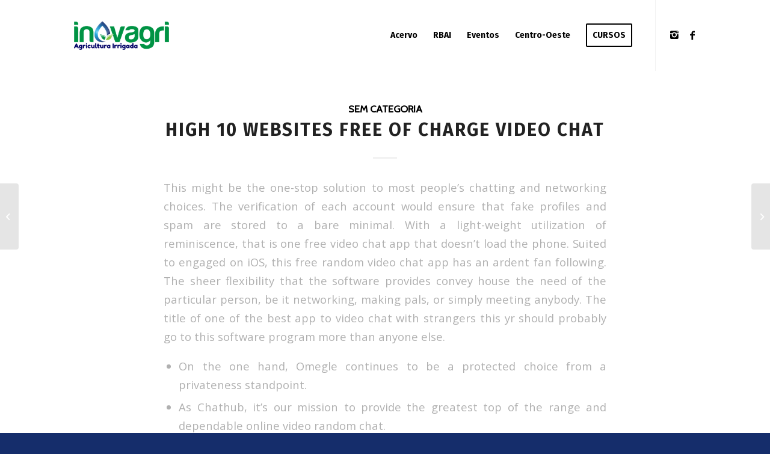

--- FILE ---
content_type: text/html; charset=UTF-8
request_url: https://inovagri.org.br/2022/12/16/high-10-websites-free-of-charge-video-chat/
body_size: 16407
content:
<!DOCTYPE html>
<html lang="pt-BR" class="html_stretched responsive av-preloader-disabled av-default-lightbox  html_header_top html_logo_left html_main_nav_header html_menu_right html_large html_header_sticky html_header_shrinking_disabled html_mobile_menu_phone html_header_searchicon_disabled html_content_align_center html_header_unstick_top html_header_stretch_disabled html_minimal_header html_elegant-blog html_av-overlay-full html_av-submenu-noclone html_entry_id_9662 av-cookies-no-cookie-consent av-no-preview html_text_menu_active ">
<head>
<meta charset="UTF-8" />


<!-- mobile setting -->
<meta name="viewport" content="width=device-width, initial-scale=1">

<!-- Scripts/CSS and wp_head hook -->
<meta name='robots' content='index, follow, max-video-preview:-1, max-snippet:-1, max-image-preview:large' />

	<!-- This site is optimized with the Yoast SEO plugin v20.3 - https://yoast.com/wordpress/plugins/seo/ -->
	<title>High 10 Websites Free Of Charge Video Chat - Inovagri</title>
	<link rel="canonical" href="https://inovagri.org.br/2022/12/16/high-10-websites-free-of-charge-video-chat/" />
	<meta property="og:locale" content="pt_BR" />
	<meta property="og:type" content="article" />
	<meta property="og:title" content="High 10 Websites Free Of Charge Video Chat - Inovagri" />
	<meta property="og:description" content="This might be the one-stop solution to most people’s chatting and networking choices. The verification of each account would ensure that fake profiles and spam are stored to a bare minimal. With a light-weight utilization of reminiscence, that is one free video chat app that doesn&#8217;t load the phone. Suited to engaged on iOS, this[...]" />
	<meta property="og:url" content="https://inovagri.org.br/2022/12/16/high-10-websites-free-of-charge-video-chat/" />
	<meta property="og:site_name" content="Inovagri" />
	<meta property="article:published_time" content="2022-12-16T15:36:13+00:00" />
	<meta property="article:modified_time" content="2023-01-25T10:36:40+00:00" />
	<meta name="author" content="Inovagri Editor" />
	<meta name="twitter:card" content="summary_large_image" />
	<meta name="twitter:label1" content="Escrito por" />
	<meta name="twitter:data1" content="Inovagri Editor" />
	<meta name="twitter:label2" content="Est. tempo de leitura" />
	<meta name="twitter:data2" content="8 minutos" />
	<script type="application/ld+json" class="yoast-schema-graph">{"@context":"https://schema.org","@graph":[{"@type":"WebPage","@id":"https://inovagri.org.br/2022/12/16/high-10-websites-free-of-charge-video-chat/","url":"https://inovagri.org.br/2022/12/16/high-10-websites-free-of-charge-video-chat/","name":"High 10 Websites Free Of Charge Video Chat - Inovagri","isPartOf":{"@id":"https://inovagri.org.br/#website"},"datePublished":"2022-12-16T15:36:13+00:00","dateModified":"2023-01-25T10:36:40+00:00","author":{"@id":"https://inovagri.org.br/#/schema/person/5636514f8e4eb71bfe84666e3064025c"},"breadcrumb":{"@id":"https://inovagri.org.br/2022/12/16/high-10-websites-free-of-charge-video-chat/#breadcrumb"},"inLanguage":"pt-BR","potentialAction":[{"@type":"ReadAction","target":["https://inovagri.org.br/2022/12/16/high-10-websites-free-of-charge-video-chat/"]}]},{"@type":"BreadcrumbList","@id":"https://inovagri.org.br/2022/12/16/high-10-websites-free-of-charge-video-chat/#breadcrumb","itemListElement":[{"@type":"ListItem","position":1,"name":"Início","item":"https://inovagri.org.br/instituto/"},{"@type":"ListItem","position":2,"name":"High 10 Websites Free Of Charge Video Chat"}]},{"@type":"WebSite","@id":"https://inovagri.org.br/#website","url":"https://inovagri.org.br/","name":"Inovagri","description":"Irrigação e Agricultura.","potentialAction":[{"@type":"SearchAction","target":{"@type":"EntryPoint","urlTemplate":"https://inovagri.org.br/?s={search_term_string}"},"query-input":"required name=search_term_string"}],"inLanguage":"pt-BR"},{"@type":"Person","@id":"https://inovagri.org.br/#/schema/person/5636514f8e4eb71bfe84666e3064025c","name":"Inovagri Editor","image":{"@type":"ImageObject","inLanguage":"pt-BR","@id":"https://inovagri.org.br/#/schema/person/image/","url":"https://secure.gravatar.com/avatar/efd796588003ff5e1376a58dd9990c03?s=96&d=mm&r=g","contentUrl":"https://secure.gravatar.com/avatar/efd796588003ff5e1376a58dd9990c03?s=96&d=mm&r=g","caption":"Inovagri Editor"},"url":"https://inovagri.org.br/author/inovagri/"}]}</script>
	<!-- / Yoast SEO plugin. -->


<link rel='dns-prefetch' href='//s.w.org' />
<link rel="alternate" type="application/rss+xml" title="Feed para Inovagri &raquo;" href="https://inovagri.org.br/feed/" />
<link rel="alternate" type="application/rss+xml" title="Feed de comentários para Inovagri &raquo;" href="https://inovagri.org.br/comments/feed/" />
<link rel="alternate" type="application/rss+xml" title="Feed de comentários para Inovagri &raquo; High 10 Websites Free Of Charge Video Chat" href="https://inovagri.org.br/2022/12/16/high-10-websites-free-of-charge-video-chat/feed/" />

<!-- google webfont font replacement -->

			<script type='text/javascript'>

				(function() {
					
					/*	check if webfonts are disabled by user setting via cookie - or user must opt in.	*/
					var html = document.getElementsByTagName('html')[0];
					var cookie_check = html.className.indexOf('av-cookies-needs-opt-in') >= 0 || html.className.indexOf('av-cookies-can-opt-out') >= 0;
					var allow_continue = true;
					var silent_accept_cookie = document.cookie.match(/aviaCookieSilentConsent/);

					if( cookie_check && ! silent_accept_cookie )
					{
						if( ! document.cookie.match(/aviaCookieConsent/) || sessionStorage.getItem( 'aviaCookieRefused' ) )
						{
							allow_continue = false;
						}
						else
						{
							if( ! document.cookie.match(/aviaPrivacyRefuseCookiesHideBar/) )
							{
								allow_continue = false;
							}
							else if( ! document.cookie.match(/aviaPrivacyEssentialCookiesEnabled/) )
							{
								allow_continue = false;
							}
							else if( document.cookie.match(/aviaPrivacyGoogleWebfontsDisabled/) )
							{
								allow_continue = false;
							}
						}
					}
					
					if( allow_continue )
					{
						var f = document.createElement('link');
					
						f.type 	= 'text/css';
						f.rel 	= 'stylesheet';
						f.href 	= '//fonts.googleapis.com/css?family=Cabin%7COpen+Sans:400,600%7CFira+Sans:100,400,700';
						f.id 	= 'avia-google-webfont';

						document.getElementsByTagName('head')[0].appendChild(f);
					}
				})();
			
			</script>
			<script type="text/javascript">
window._wpemojiSettings = {"baseUrl":"https:\/\/s.w.org\/images\/core\/emoji\/14.0.0\/72x72\/","ext":".png","svgUrl":"https:\/\/s.w.org\/images\/core\/emoji\/14.0.0\/svg\/","svgExt":".svg","source":{"concatemoji":"https:\/\/inovagri.org.br\/wp-includes\/js\/wp-emoji-release.min.js?ver=6.0.11"}};
/*! This file is auto-generated */
!function(e,a,t){var n,r,o,i=a.createElement("canvas"),p=i.getContext&&i.getContext("2d");function s(e,t){var a=String.fromCharCode,e=(p.clearRect(0,0,i.width,i.height),p.fillText(a.apply(this,e),0,0),i.toDataURL());return p.clearRect(0,0,i.width,i.height),p.fillText(a.apply(this,t),0,0),e===i.toDataURL()}function c(e){var t=a.createElement("script");t.src=e,t.defer=t.type="text/javascript",a.getElementsByTagName("head")[0].appendChild(t)}for(o=Array("flag","emoji"),t.supports={everything:!0,everythingExceptFlag:!0},r=0;r<o.length;r++)t.supports[o[r]]=function(e){if(!p||!p.fillText)return!1;switch(p.textBaseline="top",p.font="600 32px Arial",e){case"flag":return s([127987,65039,8205,9895,65039],[127987,65039,8203,9895,65039])?!1:!s([55356,56826,55356,56819],[55356,56826,8203,55356,56819])&&!s([55356,57332,56128,56423,56128,56418,56128,56421,56128,56430,56128,56423,56128,56447],[55356,57332,8203,56128,56423,8203,56128,56418,8203,56128,56421,8203,56128,56430,8203,56128,56423,8203,56128,56447]);case"emoji":return!s([129777,127995,8205,129778,127999],[129777,127995,8203,129778,127999])}return!1}(o[r]),t.supports.everything=t.supports.everything&&t.supports[o[r]],"flag"!==o[r]&&(t.supports.everythingExceptFlag=t.supports.everythingExceptFlag&&t.supports[o[r]]);t.supports.everythingExceptFlag=t.supports.everythingExceptFlag&&!t.supports.flag,t.DOMReady=!1,t.readyCallback=function(){t.DOMReady=!0},t.supports.everything||(n=function(){t.readyCallback()},a.addEventListener?(a.addEventListener("DOMContentLoaded",n,!1),e.addEventListener("load",n,!1)):(e.attachEvent("onload",n),a.attachEvent("onreadystatechange",function(){"complete"===a.readyState&&t.readyCallback()})),(e=t.source||{}).concatemoji?c(e.concatemoji):e.wpemoji&&e.twemoji&&(c(e.twemoji),c(e.wpemoji)))}(window,document,window._wpemojiSettings);
</script>
<style type="text/css">
img.wp-smiley,
img.emoji {
	display: inline !important;
	border: none !important;
	box-shadow: none !important;
	height: 1em !important;
	width: 1em !important;
	margin: 0 0.07em !important;
	vertical-align: -0.1em !important;
	background: none !important;
	padding: 0 !important;
}
</style>
	<link rel='stylesheet' id='avia-grid-css'  href='https://inovagri.org.br/wp-content/themes/enfold/css/grid.css?ver=4.6.3.1' type='text/css' media='all' />
<link rel='stylesheet' id='avia-base-css'  href='https://inovagri.org.br/wp-content/themes/enfold/css/base.css?ver=4.6.3.1' type='text/css' media='all' />
<link rel='stylesheet' id='avia-layout-css'  href='https://inovagri.org.br/wp-content/themes/enfold/css/layout.css?ver=4.6.3.1' type='text/css' media='all' />
<link rel='stylesheet' id='avia-module-blog-css'  href='https://inovagri.org.br/wp-content/themes/enfold/config-templatebuilder/avia-shortcodes/blog/blog.css?ver=6.0.11' type='text/css' media='all' />
<link rel='stylesheet' id='avia-module-postslider-css'  href='https://inovagri.org.br/wp-content/themes/enfold/config-templatebuilder/avia-shortcodes/postslider/postslider.css?ver=6.0.11' type='text/css' media='all' />
<link rel='stylesheet' id='avia-module-button-css'  href='https://inovagri.org.br/wp-content/themes/enfold/config-templatebuilder/avia-shortcodes/buttons/buttons.css?ver=6.0.11' type='text/css' media='all' />
<link rel='stylesheet' id='avia-module-comments-css'  href='https://inovagri.org.br/wp-content/themes/enfold/config-templatebuilder/avia-shortcodes/comments/comments.css?ver=6.0.11' type='text/css' media='all' />
<link rel='stylesheet' id='avia-module-slideshow-css'  href='https://inovagri.org.br/wp-content/themes/enfold/config-templatebuilder/avia-shortcodes/slideshow/slideshow.css?ver=6.0.11' type='text/css' media='all' />
<link rel='stylesheet' id='avia-module-slideshow-contentpartner-css'  href='https://inovagri.org.br/wp-content/themes/enfold/config-templatebuilder/avia-shortcodes/contentslider/contentslider.css?ver=6.0.11' type='text/css' media='all' />
<link rel='stylesheet' id='avia-module-countdown-css'  href='https://inovagri.org.br/wp-content/themes/enfold/config-templatebuilder/avia-shortcodes/countdown/countdown.css?ver=6.0.11' type='text/css' media='all' />
<link rel='stylesheet' id='avia-module-gallery-css'  href='https://inovagri.org.br/wp-content/themes/enfold/config-templatebuilder/avia-shortcodes/gallery/gallery.css?ver=6.0.11' type='text/css' media='all' />
<link rel='stylesheet' id='avia-module-gallery-hor-css'  href='https://inovagri.org.br/wp-content/themes/enfold/config-templatebuilder/avia-shortcodes/gallery_horizontal/gallery_horizontal.css?ver=6.0.11' type='text/css' media='all' />
<link rel='stylesheet' id='avia-module-gridrow-css'  href='https://inovagri.org.br/wp-content/themes/enfold/config-templatebuilder/avia-shortcodes/grid_row/grid_row.css?ver=6.0.11' type='text/css' media='all' />
<link rel='stylesheet' id='avia-module-heading-css'  href='https://inovagri.org.br/wp-content/themes/enfold/config-templatebuilder/avia-shortcodes/heading/heading.css?ver=6.0.11' type='text/css' media='all' />
<link rel='stylesheet' id='avia-module-hr-css'  href='https://inovagri.org.br/wp-content/themes/enfold/config-templatebuilder/avia-shortcodes/hr/hr.css?ver=6.0.11' type='text/css' media='all' />
<link rel='stylesheet' id='avia-module-image-css'  href='https://inovagri.org.br/wp-content/themes/enfold/config-templatebuilder/avia-shortcodes/image/image.css?ver=6.0.11' type='text/css' media='all' />
<link rel='stylesheet' id='avia-module-masonry-css'  href='https://inovagri.org.br/wp-content/themes/enfold/config-templatebuilder/avia-shortcodes/masonry_entries/masonry_entries.css?ver=6.0.11' type='text/css' media='all' />
<link rel='stylesheet' id='avia-siteloader-css'  href='https://inovagri.org.br/wp-content/themes/enfold/css/avia-snippet-site-preloader.css?ver=6.0.11' type='text/css' media='all' />
<link rel='stylesheet' id='avia-module-portfolio-css'  href='https://inovagri.org.br/wp-content/themes/enfold/config-templatebuilder/avia-shortcodes/portfolio/portfolio.css?ver=6.0.11' type='text/css' media='all' />
<link rel='stylesheet' id='avia-module-slideshow-fullsize-css'  href='https://inovagri.org.br/wp-content/themes/enfold/config-templatebuilder/avia-shortcodes/slideshow_fullsize/slideshow_fullsize.css?ver=6.0.11' type='text/css' media='all' />
<link rel='stylesheet' id='avia-module-slideshow-ls-css'  href='https://inovagri.org.br/wp-content/themes/enfold/config-templatebuilder/avia-shortcodes/slideshow_layerslider/slideshow_layerslider.css?ver=6.0.11' type='text/css' media='all' />
<link rel='stylesheet' id='avia-module-social-css'  href='https://inovagri.org.br/wp-content/themes/enfold/config-templatebuilder/avia-shortcodes/social_share/social_share.css?ver=6.0.11' type='text/css' media='all' />
<link rel='stylesheet' id='avia-module-tabs-css'  href='https://inovagri.org.br/wp-content/themes/enfold/config-templatebuilder/avia-shortcodes/tabs/tabs.css?ver=6.0.11' type='text/css' media='all' />
<link rel='stylesheet' id='avia-module-team-css'  href='https://inovagri.org.br/wp-content/themes/enfold/config-templatebuilder/avia-shortcodes/team/team.css?ver=6.0.11' type='text/css' media='all' />
<link rel='stylesheet' id='avia-module-toggles-css'  href='https://inovagri.org.br/wp-content/themes/enfold/config-templatebuilder/avia-shortcodes/toggles/toggles.css?ver=6.0.11' type='text/css' media='all' />
<link rel='stylesheet' id='avia-module-video-css'  href='https://inovagri.org.br/wp-content/themes/enfold/config-templatebuilder/avia-shortcodes/video/video.css?ver=6.0.11' type='text/css' media='all' />
<link rel='stylesheet' id='wp-block-library-css'  href='https://inovagri.org.br/wp-includes/css/dist/block-library/style.min.css?ver=6.0.11' type='text/css' media='all' />
<style id='global-styles-inline-css' type='text/css'>
body{--wp--preset--color--black: #000000;--wp--preset--color--cyan-bluish-gray: #abb8c3;--wp--preset--color--white: #ffffff;--wp--preset--color--pale-pink: #f78da7;--wp--preset--color--vivid-red: #cf2e2e;--wp--preset--color--luminous-vivid-orange: #ff6900;--wp--preset--color--luminous-vivid-amber: #fcb900;--wp--preset--color--light-green-cyan: #7bdcb5;--wp--preset--color--vivid-green-cyan: #00d084;--wp--preset--color--pale-cyan-blue: #8ed1fc;--wp--preset--color--vivid-cyan-blue: #0693e3;--wp--preset--color--vivid-purple: #9b51e0;--wp--preset--gradient--vivid-cyan-blue-to-vivid-purple: linear-gradient(135deg,rgba(6,147,227,1) 0%,rgb(155,81,224) 100%);--wp--preset--gradient--light-green-cyan-to-vivid-green-cyan: linear-gradient(135deg,rgb(122,220,180) 0%,rgb(0,208,130) 100%);--wp--preset--gradient--luminous-vivid-amber-to-luminous-vivid-orange: linear-gradient(135deg,rgba(252,185,0,1) 0%,rgba(255,105,0,1) 100%);--wp--preset--gradient--luminous-vivid-orange-to-vivid-red: linear-gradient(135deg,rgba(255,105,0,1) 0%,rgb(207,46,46) 100%);--wp--preset--gradient--very-light-gray-to-cyan-bluish-gray: linear-gradient(135deg,rgb(238,238,238) 0%,rgb(169,184,195) 100%);--wp--preset--gradient--cool-to-warm-spectrum: linear-gradient(135deg,rgb(74,234,220) 0%,rgb(151,120,209) 20%,rgb(207,42,186) 40%,rgb(238,44,130) 60%,rgb(251,105,98) 80%,rgb(254,248,76) 100%);--wp--preset--gradient--blush-light-purple: linear-gradient(135deg,rgb(255,206,236) 0%,rgb(152,150,240) 100%);--wp--preset--gradient--blush-bordeaux: linear-gradient(135deg,rgb(254,205,165) 0%,rgb(254,45,45) 50%,rgb(107,0,62) 100%);--wp--preset--gradient--luminous-dusk: linear-gradient(135deg,rgb(255,203,112) 0%,rgb(199,81,192) 50%,rgb(65,88,208) 100%);--wp--preset--gradient--pale-ocean: linear-gradient(135deg,rgb(255,245,203) 0%,rgb(182,227,212) 50%,rgb(51,167,181) 100%);--wp--preset--gradient--electric-grass: linear-gradient(135deg,rgb(202,248,128) 0%,rgb(113,206,126) 100%);--wp--preset--gradient--midnight: linear-gradient(135deg,rgb(2,3,129) 0%,rgb(40,116,252) 100%);--wp--preset--duotone--dark-grayscale: url('#wp-duotone-dark-grayscale');--wp--preset--duotone--grayscale: url('#wp-duotone-grayscale');--wp--preset--duotone--purple-yellow: url('#wp-duotone-purple-yellow');--wp--preset--duotone--blue-red: url('#wp-duotone-blue-red');--wp--preset--duotone--midnight: url('#wp-duotone-midnight');--wp--preset--duotone--magenta-yellow: url('#wp-duotone-magenta-yellow');--wp--preset--duotone--purple-green: url('#wp-duotone-purple-green');--wp--preset--duotone--blue-orange: url('#wp-duotone-blue-orange');--wp--preset--font-size--small: 13px;--wp--preset--font-size--medium: 20px;--wp--preset--font-size--large: 36px;--wp--preset--font-size--x-large: 42px;}.has-black-color{color: var(--wp--preset--color--black) !important;}.has-cyan-bluish-gray-color{color: var(--wp--preset--color--cyan-bluish-gray) !important;}.has-white-color{color: var(--wp--preset--color--white) !important;}.has-pale-pink-color{color: var(--wp--preset--color--pale-pink) !important;}.has-vivid-red-color{color: var(--wp--preset--color--vivid-red) !important;}.has-luminous-vivid-orange-color{color: var(--wp--preset--color--luminous-vivid-orange) !important;}.has-luminous-vivid-amber-color{color: var(--wp--preset--color--luminous-vivid-amber) !important;}.has-light-green-cyan-color{color: var(--wp--preset--color--light-green-cyan) !important;}.has-vivid-green-cyan-color{color: var(--wp--preset--color--vivid-green-cyan) !important;}.has-pale-cyan-blue-color{color: var(--wp--preset--color--pale-cyan-blue) !important;}.has-vivid-cyan-blue-color{color: var(--wp--preset--color--vivid-cyan-blue) !important;}.has-vivid-purple-color{color: var(--wp--preset--color--vivid-purple) !important;}.has-black-background-color{background-color: var(--wp--preset--color--black) !important;}.has-cyan-bluish-gray-background-color{background-color: var(--wp--preset--color--cyan-bluish-gray) !important;}.has-white-background-color{background-color: var(--wp--preset--color--white) !important;}.has-pale-pink-background-color{background-color: var(--wp--preset--color--pale-pink) !important;}.has-vivid-red-background-color{background-color: var(--wp--preset--color--vivid-red) !important;}.has-luminous-vivid-orange-background-color{background-color: var(--wp--preset--color--luminous-vivid-orange) !important;}.has-luminous-vivid-amber-background-color{background-color: var(--wp--preset--color--luminous-vivid-amber) !important;}.has-light-green-cyan-background-color{background-color: var(--wp--preset--color--light-green-cyan) !important;}.has-vivid-green-cyan-background-color{background-color: var(--wp--preset--color--vivid-green-cyan) !important;}.has-pale-cyan-blue-background-color{background-color: var(--wp--preset--color--pale-cyan-blue) !important;}.has-vivid-cyan-blue-background-color{background-color: var(--wp--preset--color--vivid-cyan-blue) !important;}.has-vivid-purple-background-color{background-color: var(--wp--preset--color--vivid-purple) !important;}.has-black-border-color{border-color: var(--wp--preset--color--black) !important;}.has-cyan-bluish-gray-border-color{border-color: var(--wp--preset--color--cyan-bluish-gray) !important;}.has-white-border-color{border-color: var(--wp--preset--color--white) !important;}.has-pale-pink-border-color{border-color: var(--wp--preset--color--pale-pink) !important;}.has-vivid-red-border-color{border-color: var(--wp--preset--color--vivid-red) !important;}.has-luminous-vivid-orange-border-color{border-color: var(--wp--preset--color--luminous-vivid-orange) !important;}.has-luminous-vivid-amber-border-color{border-color: var(--wp--preset--color--luminous-vivid-amber) !important;}.has-light-green-cyan-border-color{border-color: var(--wp--preset--color--light-green-cyan) !important;}.has-vivid-green-cyan-border-color{border-color: var(--wp--preset--color--vivid-green-cyan) !important;}.has-pale-cyan-blue-border-color{border-color: var(--wp--preset--color--pale-cyan-blue) !important;}.has-vivid-cyan-blue-border-color{border-color: var(--wp--preset--color--vivid-cyan-blue) !important;}.has-vivid-purple-border-color{border-color: var(--wp--preset--color--vivid-purple) !important;}.has-vivid-cyan-blue-to-vivid-purple-gradient-background{background: var(--wp--preset--gradient--vivid-cyan-blue-to-vivid-purple) !important;}.has-light-green-cyan-to-vivid-green-cyan-gradient-background{background: var(--wp--preset--gradient--light-green-cyan-to-vivid-green-cyan) !important;}.has-luminous-vivid-amber-to-luminous-vivid-orange-gradient-background{background: var(--wp--preset--gradient--luminous-vivid-amber-to-luminous-vivid-orange) !important;}.has-luminous-vivid-orange-to-vivid-red-gradient-background{background: var(--wp--preset--gradient--luminous-vivid-orange-to-vivid-red) !important;}.has-very-light-gray-to-cyan-bluish-gray-gradient-background{background: var(--wp--preset--gradient--very-light-gray-to-cyan-bluish-gray) !important;}.has-cool-to-warm-spectrum-gradient-background{background: var(--wp--preset--gradient--cool-to-warm-spectrum) !important;}.has-blush-light-purple-gradient-background{background: var(--wp--preset--gradient--blush-light-purple) !important;}.has-blush-bordeaux-gradient-background{background: var(--wp--preset--gradient--blush-bordeaux) !important;}.has-luminous-dusk-gradient-background{background: var(--wp--preset--gradient--luminous-dusk) !important;}.has-pale-ocean-gradient-background{background: var(--wp--preset--gradient--pale-ocean) !important;}.has-electric-grass-gradient-background{background: var(--wp--preset--gradient--electric-grass) !important;}.has-midnight-gradient-background{background: var(--wp--preset--gradient--midnight) !important;}.has-small-font-size{font-size: var(--wp--preset--font-size--small) !important;}.has-medium-font-size{font-size: var(--wp--preset--font-size--medium) !important;}.has-large-font-size{font-size: var(--wp--preset--font-size--large) !important;}.has-x-large-font-size{font-size: var(--wp--preset--font-size--x-large) !important;}
</style>
<link rel='stylesheet' id='wpsm_ac-font-awesome-front-css'  href='https://inovagri.org.br/wp-content/plugins/responsive-accordion-and-collapse/css/font-awesome/css/font-awesome.min.css?ver=6.0.11' type='text/css' media='all' />
<link rel='stylesheet' id='wpsm_ac_bootstrap-front-css'  href='https://inovagri.org.br/wp-content/plugins/responsive-accordion-and-collapse/css/bootstrap-front.css?ver=6.0.11' type='text/css' media='all' />
<link rel='stylesheet' id='avia-scs-css'  href='https://inovagri.org.br/wp-content/themes/enfold/css/shortcodes.css?ver=4.6.3.1' type='text/css' media='all' />
<link rel='stylesheet' id='avia-popup-css-css'  href='https://inovagri.org.br/wp-content/themes/enfold/js/aviapopup/magnific-popup.css?ver=4.6.3.1' type='text/css' media='screen' />
<link rel='stylesheet' id='avia-lightbox-css'  href='https://inovagri.org.br/wp-content/themes/enfold/css/avia-snippet-lightbox.css?ver=4.6.3.1' type='text/css' media='screen' />
<link rel='stylesheet' id='avia-widget-css-css'  href='https://inovagri.org.br/wp-content/themes/enfold/css/avia-snippet-widget.css?ver=4.6.3.1' type='text/css' media='screen' />
<link rel='stylesheet' id='avia-dynamic-css'  href='https://inovagri.org.br/wp-content/uploads/dynamic_avia/enfold.css?ver=6691a39627999' type='text/css' media='all' />
<link rel='stylesheet' id='avia-custom-css'  href='https://inovagri.org.br/wp-content/themes/enfold/css/custom.css?ver=4.6.3.1' type='text/css' media='all' />
<script type='text/javascript' src='https://inovagri.org.br/wp-includes/js/jquery/jquery.min.js?ver=3.6.0' id='jquery-core-js'></script>
<script type='text/javascript' src='https://inovagri.org.br/wp-includes/js/jquery/jquery-migrate.min.js?ver=3.3.2' id='jquery-migrate-js'></script>
<script type='text/javascript' src='https://inovagri.org.br/wp-content/themes/enfold/js/avia-compat.js?ver=4.6.3.1' id='avia-compat-js'></script>
<link rel="https://api.w.org/" href="https://inovagri.org.br/wp-json/" /><link rel="alternate" type="application/json" href="https://inovagri.org.br/wp-json/wp/v2/posts/9662" /><link rel="EditURI" type="application/rsd+xml" title="RSD" href="https://inovagri.org.br/xmlrpc.php?rsd" />
<link rel="wlwmanifest" type="application/wlwmanifest+xml" href="https://inovagri.org.br/wp-includes/wlwmanifest.xml" /> 
<meta name="generator" content="WordPress 6.0.11" />
<link rel='shortlink' href='https://inovagri.org.br/?p=9662' />
<link rel="alternate" type="application/json+oembed" href="https://inovagri.org.br/wp-json/oembed/1.0/embed?url=https%3A%2F%2Finovagri.org.br%2F2022%2F12%2F16%2Fhigh-10-websites-free-of-charge-video-chat%2F" />
<link rel="alternate" type="text/xml+oembed" href="https://inovagri.org.br/wp-json/oembed/1.0/embed?url=https%3A%2F%2Finovagri.org.br%2F2022%2F12%2F16%2Fhigh-10-websites-free-of-charge-video-chat%2F&#038;format=xml" />
<link rel="profile" href="http://gmpg.org/xfn/11" />
<link rel="alternate" type="application/rss+xml" title="Inovagri RSS2 Feed" href="https://inovagri.org.br/feed/" />
<link rel="pingback" href="https://inovagri.org.br/xmlrpc.php" />
<!--[if lt IE 9]><script src="https://inovagri.org.br/wp-content/themes/enfold/js/html5shiv.js"></script><![endif]-->

<link rel="icon" href="https://inovagri.org.br/wp-content/uploads/2019/08/cropped-Logos_Prancheta-1-1-1-32x32.png" sizes="32x32" />
<link rel="icon" href="https://inovagri.org.br/wp-content/uploads/2019/08/cropped-Logos_Prancheta-1-1-1-192x192.png" sizes="192x192" />
<link rel="apple-touch-icon" href="https://inovagri.org.br/wp-content/uploads/2019/08/cropped-Logos_Prancheta-1-1-1-180x180.png" />
<meta name="msapplication-TileImage" content="https://inovagri.org.br/wp-content/uploads/2019/08/cropped-Logos_Prancheta-1-1-1-270x270.png" />
		<style type="text/css" id="wp-custom-css">
			.single-zoom-meetings .logo {display: none;}
.single-zoom-meetings .main_menu {display: none;}
.single-zoom-meetings .container_wrap {display: none;}

		</style>
		<style type='text/css'>
@font-face {font-family: 'entypo-fontello'; font-weight: normal; font-style: normal; font-display: auto;
src: url('https://inovagri.org.br/wp-content/themes/enfold/config-templatebuilder/avia-template-builder/assets/fonts/entypo-fontello.eot');
src: url('https://inovagri.org.br/wp-content/themes/enfold/config-templatebuilder/avia-template-builder/assets/fonts/entypo-fontello.eot?#iefix') format('embedded-opentype'), 
url('https://inovagri.org.br/wp-content/themes/enfold/config-templatebuilder/avia-template-builder/assets/fonts/entypo-fontello.woff') format('woff'), 
url('https://inovagri.org.br/wp-content/themes/enfold/config-templatebuilder/avia-template-builder/assets/fonts/entypo-fontello.ttf') format('truetype'), 
url('https://inovagri.org.br/wp-content/themes/enfold/config-templatebuilder/avia-template-builder/assets/fonts/entypo-fontello.svg#entypo-fontello') format('svg');
} #top .avia-font-entypo-fontello, body .avia-font-entypo-fontello, html body [data-av_iconfont='entypo-fontello']:before{ font-family: 'entypo-fontello'; }
</style>

<!--
Debugging Info for Theme support: 

Theme: Enfold
Version: 4.6.3.1
Installed: enfold
AviaFramework Version: 5.0
AviaBuilder Version: 0.9.5
aviaElementManager Version: 1.0.1
ML:134217728-PU:46-PLA:3
WP:6.0.11
Compress: CSS:disabled - JS:disabled
Updates: disabled
PLAu:3
-->
</head>




<body id="top" class="post-template-default single single-post postid-9662 single-format-standard  rtl_columns stretched cabin open_sans no_sidebar_border" itemscope="itemscope" itemtype="https://schema.org/WebPage" >

	<svg xmlns="http://www.w3.org/2000/svg" viewBox="0 0 0 0" width="0" height="0" focusable="false" role="none" style="visibility: hidden; position: absolute; left: -9999px; overflow: hidden;" ><defs><filter id="wp-duotone-dark-grayscale"><feColorMatrix color-interpolation-filters="sRGB" type="matrix" values=" .299 .587 .114 0 0 .299 .587 .114 0 0 .299 .587 .114 0 0 .299 .587 .114 0 0 " /><feComponentTransfer color-interpolation-filters="sRGB" ><feFuncR type="table" tableValues="0 0.498039215686" /><feFuncG type="table" tableValues="0 0.498039215686" /><feFuncB type="table" tableValues="0 0.498039215686" /><feFuncA type="table" tableValues="1 1" /></feComponentTransfer><feComposite in2="SourceGraphic" operator="in" /></filter></defs></svg><svg xmlns="http://www.w3.org/2000/svg" viewBox="0 0 0 0" width="0" height="0" focusable="false" role="none" style="visibility: hidden; position: absolute; left: -9999px; overflow: hidden;" ><defs><filter id="wp-duotone-grayscale"><feColorMatrix color-interpolation-filters="sRGB" type="matrix" values=" .299 .587 .114 0 0 .299 .587 .114 0 0 .299 .587 .114 0 0 .299 .587 .114 0 0 " /><feComponentTransfer color-interpolation-filters="sRGB" ><feFuncR type="table" tableValues="0 1" /><feFuncG type="table" tableValues="0 1" /><feFuncB type="table" tableValues="0 1" /><feFuncA type="table" tableValues="1 1" /></feComponentTransfer><feComposite in2="SourceGraphic" operator="in" /></filter></defs></svg><svg xmlns="http://www.w3.org/2000/svg" viewBox="0 0 0 0" width="0" height="0" focusable="false" role="none" style="visibility: hidden; position: absolute; left: -9999px; overflow: hidden;" ><defs><filter id="wp-duotone-purple-yellow"><feColorMatrix color-interpolation-filters="sRGB" type="matrix" values=" .299 .587 .114 0 0 .299 .587 .114 0 0 .299 .587 .114 0 0 .299 .587 .114 0 0 " /><feComponentTransfer color-interpolation-filters="sRGB" ><feFuncR type="table" tableValues="0.549019607843 0.988235294118" /><feFuncG type="table" tableValues="0 1" /><feFuncB type="table" tableValues="0.717647058824 0.254901960784" /><feFuncA type="table" tableValues="1 1" /></feComponentTransfer><feComposite in2="SourceGraphic" operator="in" /></filter></defs></svg><svg xmlns="http://www.w3.org/2000/svg" viewBox="0 0 0 0" width="0" height="0" focusable="false" role="none" style="visibility: hidden; position: absolute; left: -9999px; overflow: hidden;" ><defs><filter id="wp-duotone-blue-red"><feColorMatrix color-interpolation-filters="sRGB" type="matrix" values=" .299 .587 .114 0 0 .299 .587 .114 0 0 .299 .587 .114 0 0 .299 .587 .114 0 0 " /><feComponentTransfer color-interpolation-filters="sRGB" ><feFuncR type="table" tableValues="0 1" /><feFuncG type="table" tableValues="0 0.278431372549" /><feFuncB type="table" tableValues="0.592156862745 0.278431372549" /><feFuncA type="table" tableValues="1 1" /></feComponentTransfer><feComposite in2="SourceGraphic" operator="in" /></filter></defs></svg><svg xmlns="http://www.w3.org/2000/svg" viewBox="0 0 0 0" width="0" height="0" focusable="false" role="none" style="visibility: hidden; position: absolute; left: -9999px; overflow: hidden;" ><defs><filter id="wp-duotone-midnight"><feColorMatrix color-interpolation-filters="sRGB" type="matrix" values=" .299 .587 .114 0 0 .299 .587 .114 0 0 .299 .587 .114 0 0 .299 .587 .114 0 0 " /><feComponentTransfer color-interpolation-filters="sRGB" ><feFuncR type="table" tableValues="0 0" /><feFuncG type="table" tableValues="0 0.647058823529" /><feFuncB type="table" tableValues="0 1" /><feFuncA type="table" tableValues="1 1" /></feComponentTransfer><feComposite in2="SourceGraphic" operator="in" /></filter></defs></svg><svg xmlns="http://www.w3.org/2000/svg" viewBox="0 0 0 0" width="0" height="0" focusable="false" role="none" style="visibility: hidden; position: absolute; left: -9999px; overflow: hidden;" ><defs><filter id="wp-duotone-magenta-yellow"><feColorMatrix color-interpolation-filters="sRGB" type="matrix" values=" .299 .587 .114 0 0 .299 .587 .114 0 0 .299 .587 .114 0 0 .299 .587 .114 0 0 " /><feComponentTransfer color-interpolation-filters="sRGB" ><feFuncR type="table" tableValues="0.780392156863 1" /><feFuncG type="table" tableValues="0 0.949019607843" /><feFuncB type="table" tableValues="0.352941176471 0.470588235294" /><feFuncA type="table" tableValues="1 1" /></feComponentTransfer><feComposite in2="SourceGraphic" operator="in" /></filter></defs></svg><svg xmlns="http://www.w3.org/2000/svg" viewBox="0 0 0 0" width="0" height="0" focusable="false" role="none" style="visibility: hidden; position: absolute; left: -9999px; overflow: hidden;" ><defs><filter id="wp-duotone-purple-green"><feColorMatrix color-interpolation-filters="sRGB" type="matrix" values=" .299 .587 .114 0 0 .299 .587 .114 0 0 .299 .587 .114 0 0 .299 .587 .114 0 0 " /><feComponentTransfer color-interpolation-filters="sRGB" ><feFuncR type="table" tableValues="0.650980392157 0.403921568627" /><feFuncG type="table" tableValues="0 1" /><feFuncB type="table" tableValues="0.447058823529 0.4" /><feFuncA type="table" tableValues="1 1" /></feComponentTransfer><feComposite in2="SourceGraphic" operator="in" /></filter></defs></svg><svg xmlns="http://www.w3.org/2000/svg" viewBox="0 0 0 0" width="0" height="0" focusable="false" role="none" style="visibility: hidden; position: absolute; left: -9999px; overflow: hidden;" ><defs><filter id="wp-duotone-blue-orange"><feColorMatrix color-interpolation-filters="sRGB" type="matrix" values=" .299 .587 .114 0 0 .299 .587 .114 0 0 .299 .587 .114 0 0 .299 .587 .114 0 0 " /><feComponentTransfer color-interpolation-filters="sRGB" ><feFuncR type="table" tableValues="0.0980392156863 1" /><feFuncG type="table" tableValues="0 0.662745098039" /><feFuncB type="table" tableValues="0.847058823529 0.419607843137" /><feFuncA type="table" tableValues="1 1" /></feComponentTransfer><feComposite in2="SourceGraphic" operator="in" /></filter></defs></svg>
	<div id='wrap_all'>

	
<header id='header' class='all_colors header_color light_bg_color  av_header_top av_logo_left av_main_nav_header av_menu_right av_large av_header_sticky av_header_shrinking_disabled av_header_stretch_disabled av_mobile_menu_phone av_header_searchicon_disabled av_header_unstick_top av_minimal_header av_bottom_nav_disabled  av_header_border_disabled'  role="banner" itemscope="itemscope" itemtype="https://schema.org/WPHeader" >

		<div  id='header_main' class='container_wrap container_wrap_logo'>
	
        <div class='container av-logo-container'><div class='inner-container'><span class='logo'><a href='https://inovagri.org.br/'><img height='100' width='300' src='https://inovagri.org.br/wp-content/uploads/2022/09/2023-INOVAGRI-LOGO-OFICIAL-PNG-transparente-300x150.png' alt='Inovagri' title='' /></a></span><nav class='main_menu' data-selectname='Selecione uma página'  role="navigation" itemscope="itemscope" itemtype="https://schema.org/SiteNavigationElement" ><div class="avia-menu av-main-nav-wrap av_menu_icon_beside"><ul id="avia-menu" class="menu av-main-nav"><li id="menu-item-15293" class="menu-item menu-item-type-custom menu-item-object-custom menu-item-top-level menu-item-top-level-1"><a href="https://inovagri.org.br/publicacoes-e-projetos/" itemprop="url"><span class="avia-bullet"></span><span class="avia-menu-text">Acervo</span><span class="avia-menu-fx"><span class="avia-arrow-wrap"><span class="avia-arrow"></span></span></span></a></li>
<li id="menu-item-14884" class="menu-item menu-item-type-custom menu-item-object-custom menu-item-top-level menu-item-top-level-2"><a href="https://www.inovagri.org.br/revista/index.php/rbai/index" itemprop="url"><span class="avia-bullet"></span><span class="avia-menu-text">RBAI</span><span class="avia-menu-fx"><span class="avia-arrow-wrap"><span class="avia-arrow"></span></span></span></a></li>
<li id="menu-item-5568" class="menu-item menu-item-type-custom menu-item-object-custom menu-item-has-children menu-item-top-level menu-item-top-level-3"><a itemprop="url"><span class="avia-bullet"></span><span class="avia-menu-text">Eventos</span><span class="avia-menu-fx"><span class="avia-arrow-wrap"><span class="avia-arrow"></span></span></span></a>


<ul class="sub-menu">
	<li id="menu-item-15608" class="menu-item menu-item-type-post_type menu-item-object-page"><a href="https://inovagri.org.br/eventos-2/" itemprop="url"><span class="avia-bullet"></span><span class="avia-menu-text">Agenda</span></a></li>
	<li id="menu-item-2597" class="menu-item menu-item-type-post_type menu-item-object-page menu-item-has-children"><a href="https://inovagri.org.br/sobre-o-meeting/" itemprop="url"><span class="avia-bullet"></span><span class="avia-menu-text">Eventos anteriores</span></a>
	<ul class="sub-menu">
		<li id="menu-item-16993" class="menu-item menu-item-type-post_type menu-item-object-page menu-item-has-children"><a href="https://inovagri.org.br/meeting/" itemprop="url"><span class="avia-bullet"></span><span class="avia-menu-text">MEETING/CONIRD/SBS 2025</span></a>
		<ul class="sub-menu">
			<li id="menu-item-17680" class="menu-item menu-item-type-custom menu-item-object-custom"><a href="https://icolibri.com.br/meeting2025/public/biblioteca/inovagri-meeting-2025" itemprop="url"><span class="avia-bullet"></span><span class="avia-menu-text">ANAIS</span></a></li>
			<li id="menu-item-17025" class="menu-item menu-item-type-post_type menu-item-object-page"><a href="https://inovagri.org.br/meeting/" itemprop="url"><span class="avia-bullet"></span><span class="avia-menu-text">O evento</span></a></li>
			<li id="menu-item-16997" class="menu-item menu-item-type-post_type menu-item-object-page"><a href="https://inovagri.org.br/meeting-inscricoes/" itemprop="url"><span class="avia-bullet"></span><span class="avia-menu-text">Inscrições</span></a></li>
			<li id="menu-item-16995" class="menu-item menu-item-type-post_type menu-item-object-page"><a href="https://inovagri.org.br/meeting-programacao/" itemprop="url"><span class="avia-bullet"></span><span class="avia-menu-text">Programação</span></a></li>
			<li id="menu-item-16996" class="menu-item menu-item-type-post_type menu-item-object-page"><a href="https://inovagri.org.br/meeting-trabalhos/" itemprop="url"><span class="avia-bullet"></span><span class="avia-menu-text">Trabalhos</span></a></li>
			<li id="menu-item-16994" class="menu-item menu-item-type-post_type menu-item-object-page"><a href="https://inovagri.org.br/meeting-palestrantes/" itemprop="url"><span class="avia-bullet"></span><span class="avia-menu-text">Palestrantes</span></a></li>
		</ul>
</li>
		<li id="menu-item-16197" class="menu-item menu-item-type-custom menu-item-object-custom"><a href="https://inovagri.org.br/encontrotecnico" itemprop="url"><span class="avia-bullet"></span><span class="avia-menu-text">ENCONTRO TÉCNICO</span></a></li>
		<li id="menu-item-16195" class="menu-item menu-item-type-custom menu-item-object-custom"><a href="https://inovagri.org.br/viwinotec/" itemprop="url"><span class="avia-bullet"></span><span class="avia-menu-text">VI WINOTEC</span></a></li>
		<li id="menu-item-15518" class="menu-item menu-item-type-post_type menu-item-object-page menu-item-has-children"><a href="https://inovagri.org.br/iii-encontro/" itemprop="url"><span class="avia-bullet"></span><span class="avia-menu-text">III ENCONTRO</span></a>
		<ul class="sub-menu">
			<li id="menu-item-16174" class="menu-item menu-item-type-custom menu-item-object-custom"><a href="https://icolibri.com.br/2024/public/biblioteca/iii-encontro-de-agricultura-irrigada" itemprop="url"><span class="avia-bullet"></span><span class="avia-menu-text">ANAIS</span></a></li>
		</ul>
</li>
		<li id="menu-item-6263" class="menu-item menu-item-type-post_type menu-item-object-page menu-item-has-children"><a href="https://inovagri.org.br/meeting2023/" itemprop="url"><span class="avia-bullet"></span><span class="avia-menu-text">MEETING/CONIRD 2023</span></a>
		<ul class="sub-menu">
			<li id="menu-item-15431" class="menu-item menu-item-type-custom menu-item-object-custom"><a href="https://icolibri.com.br/2023/public/biblioteca/inovagri-meeting-2023" itemprop="url"><span class="avia-bullet"></span><span class="avia-menu-text">Anais</span></a></li>
			<li id="menu-item-6268" class="menu-item menu-item-type-post_type menu-item-object-page"><a href="https://inovagri.org.br/meeting2023/" itemprop="url"><span class="avia-bullet"></span><span class="avia-menu-text">O evento</span></a></li>
			<li id="menu-item-6266" class="menu-item menu-item-type-post_type menu-item-object-page"><a href="https://inovagri.org.br/meeting-trabalhos2023/" itemprop="url"><span class="avia-bullet"></span><span class="avia-menu-text">Trabalhos</span></a></li>
			<li id="menu-item-6267" class="menu-item menu-item-type-post_type menu-item-object-page"><a href="https://inovagri.org.br/meeting-inscricoes2023/" itemprop="url"><span class="avia-bullet"></span><span class="avia-menu-text">Inscrições</span></a></li>
			<li id="menu-item-6265" class="menu-item menu-item-type-post_type menu-item-object-page"><a href="https://inovagri.org.br/meeting-programacao2023/" itemprop="url"><span class="avia-bullet"></span><span class="avia-menu-text">Programação</span></a></li>
			<li id="menu-item-6264" class="menu-item menu-item-type-post_type menu-item-object-page"><a href="https://inovagri.org.br/meeting-palestrantes2023/" itemprop="url"><span class="avia-bullet"></span><span class="avia-menu-text">Palestrantes</span></a></li>
		</ul>
</li>
		<li id="menu-item-6402" class="menu-item menu-item-type-post_type menu-item-object-page"><a href="https://inovagri.org.br/difusao-goias/" itemprop="url"><span class="avia-bullet"></span><span class="avia-menu-text">II Encontro Centro-Oeste (2023)</span></a></li>
		<li id="menu-item-4915" class="menu-item menu-item-type-post_type menu-item-object-page"><a href="https://inovagri.org.br/eventos2022/" itemprop="url"><span class="avia-bullet"></span><span class="avia-menu-text">I Encontro Centro-Oeste (2022)</span></a></li>
		<li id="menu-item-4064" class="menu-item menu-item-type-post_type menu-item-object-page"><a href="https://inovagri.org.br/meeting2021/" itemprop="url"><span class="avia-bullet"></span><span class="avia-menu-text">Meeting Virtual (2021)</span></a></li>
		<li id="menu-item-4079" class="menu-item menu-item-type-post_type menu-item-object-page menu-item-has-children"><a href="https://inovagri.org.br/forum/" itemprop="url"><span class="avia-bullet"></span><span class="avia-menu-text">Fórum (2021)</span></a>
		<ul class="sub-menu">
			<li id="menu-item-4080" class="menu-item menu-item-type-post_type menu-item-object-page"><a href="https://inovagri.org.br/forum-meeting-2021-palestrantes/" itemprop="url"><span class="avia-bullet"></span><span class="avia-menu-text">Fórum – Palestrantes</span></a></li>
		</ul>
</li>
		<li id="menu-item-2641" class="menu-item menu-item-type-post_type menu-item-object-page menu-item-has-children"><a href="https://inovagri.org.br/ibero-brasileiro/" itemprop="url"><span class="avia-bullet"></span><span class="avia-menu-text">Seminário Ibero-Brasileiro (2021)</span></a>
		<ul class="sub-menu">
			<li id="menu-item-3306" class="menu-item menu-item-type-post_type menu-item-object-page"><a href="https://inovagri.org.br/ibero-brasileiro-certificados/" itemprop="url"><span class="avia-bullet"></span><span class="avia-menu-text">Certificado</span></a></li>
		</ul>
</li>
		<li id="menu-item-1384" class="menu-item menu-item-type-custom menu-item-object-custom"><a href="https://inovagri.org.br/inovagri-meeting-virtual/" itemprop="url"><span class="avia-bullet"></span><span class="avia-menu-text">Meeting Virtual (2020)</span></a></li>
		<li id="menu-item-1174" class="menu-item menu-item-type-post_type menu-item-object-page"><a href="https://inovagri.org.br/sobre-o-meeting/" itemprop="url"><span class="avia-bullet"></span><span class="avia-menu-text">Inovagri Meeting (2019)</span></a></li>
	</ul>
</li>
</ul>
</li>
<li id="menu-item-3678" class="menu-item menu-item-type-post_type menu-item-object-page menu-item-top-level menu-item-top-level-4"><a href="https://inovagri.org.br/centro-oeste/" itemprop="url"><span class="avia-bullet"></span><span class="avia-menu-text">Centro-Oeste</span><span class="avia-menu-fx"><span class="avia-arrow-wrap"><span class="avia-arrow"></span></span></span></a></li>
<li id="menu-item-17454" class="menu-item menu-item-type-custom menu-item-object-custom av-menu-button av-menu-button-bordered menu-item-top-level menu-item-top-level-5"><a href="https://inovagri.org.br/cursos" itemprop="url"><span class="avia-bullet"></span><span class="avia-menu-text">CURSOS</span><span class="avia-menu-fx"><span class="avia-arrow-wrap"><span class="avia-arrow"></span></span></span></a></li>
<li class="av-burger-menu-main menu-item-avia-special av-small-burger-icon">
	        			<a href="#">
							<span class="av-hamburger av-hamburger--spin av-js-hamburger">
					        <span class="av-hamburger-box">
						          <span class="av-hamburger-inner"></span>
						          <strong>Menu</strong>
					        </span>
							</span>
						</a>
	        		   </li></ul></div><ul class='noLightbox social_bookmarks icon_count_2'><li class='social_bookmarks_instagram av-social-link-instagram social_icon_1'><a target="_blank" aria-label="Link to Instagram" href='https://www.instagram.com/instinovagri/' aria-hidden='true' data-av_icon='' data-av_iconfont='entypo-fontello' title='Instagram' rel="noopener"><span class='avia_hidden_link_text'>Instagram</span></a></li><li class='social_bookmarks_facebook av-social-link-facebook social_icon_2'><a target="_blank" aria-label="Link to Facebook" href='https://www.facebook.com/meetinginovagri' aria-hidden='true' data-av_icon='' data-av_iconfont='entypo-fontello' title='Facebook' rel="noopener"><span class='avia_hidden_link_text'>Facebook</span></a></li></ul></nav></div> </div> 
		<!-- end container_wrap-->
		</div>
		<div class='header_bg'></div>

<!-- end header -->
</header>
		
	<div id='main' class='all_colors' data-scroll-offset='116'>

	
		<div class='container_wrap container_wrap_first main_color fullsize'>

			<div class='container template-blog template-single-blog '>

				<main class='content units av-content-full alpha  av-blog-meta-html-info-disabled'  role="main" itemscope="itemscope" itemtype="https://schema.org/Blog" >

                    <article class='post-entry post-entry-type-standard post-entry-9662 post-loop-1 post-parity-odd post-entry-last single-big  post-9662 post type-post status-publish format-standard hentry category-sem-categoria'  itemscope="itemscope" itemtype="https://schema.org/BlogPosting" itemprop="blogPost" ><div class='blog-meta'></div><div class='entry-content-wrapper clearfix standard-content'><header class="entry-content-header"><div class="av-heading-wrapper"><span class="blog-categories minor-meta"><a href="https://inovagri.org.br/category/sem-categoria/" rel="tag">Sem categoria</a> </span><h1 class='post-title entry-title '  itemprop="headline" >	<a href='https://inovagri.org.br/2022/12/16/high-10-websites-free-of-charge-video-chat/' rel='bookmark' title='Link permanente: High 10 Websites Free Of Charge Video Chat'>High 10 Websites Free Of Charge Video Chat			<span class='post-format-icon minor-meta'></span>	</a></h1></div></header><span class="av-vertical-delimiter"></span><div class="entry-content"  itemprop="text" ><p>This might be the one-stop solution to most people’s chatting and networking choices. The verification of each account would ensure that fake profiles and spam are stored to a bare minimal. With a light-weight utilization of reminiscence, that is one free video chat app that doesn&#8217;t load the phone. Suited to engaged on iOS, this free random video chat app has an ardent fan following. The sheer flexibility that the software provides convey house the need of the particular person, be it networking, making pals, or simply meeting anybody. The title of one of the best app to video chat with strangers this yr should probably go to this software program more than anyone else.</p>
<ul>
<li>On the one hand, Omegle continues to be a protected choice from a privateness standpoint.</li>
<li>As Chathub, it’s our mission to provide the greatest top of the range and dependable online video random chat.</li>
<li>The free video name online website instantly connects you with strangers and random people.</li>
<li>The site has users from completely different international locations, which offers a variety of choices to the customers.</li>
</ul>
<p>In this submit, we now have sampled a few of the best free online chat rooms you could wish to ponder. They are user-friendly and offers you with a chance to share your pleasant moments with strangers in a flash. Are you fed up with using free chat rooms that randomly match you with individuals from different countries? Local chat rooms might be a good way to attach with folks in your area. Many of those chat rooms supply an progressive chatting expertise that&#8217;s unique and memorable.</p>
<h2>Chatrandom</h2>
<p>As the name suggests, this app allows you to communicate with random… Fun filters – enjoyable filters and results make finding new of us easier and additional pleasant. In this internet-connected world, communication is essential for staying in contact and understanding the pursuits of people near you. Since the coronavirus outbreak pressured so many individuals to remain of their properties, it’s onerous to be in contact with everyone near you. Like another social media platform, Reddit additionally permits a person to position a mirrored image of them on the internet by creating and managing their sub-reddit. The major focus of this app is to connect people and allow them to talk using texting and video chat choices. Faceflow app is exclusive within the sense that it permits the customers to set video chats as commonplace. A lot of chat rooms are available that enable the users to connect for voice calling, video calling, and chatting.</p>
<p>We are actually allowed to speak with strangers from even the farthest places on the planet. Creating friendships and matchmaking is made straightforward with social networks. These apps for random video chat with strangers are the most effective if you have to meet and talk to individuals. Fruzo just isn&#8217;t solely an Omegle-like platform; it is also a social networking platform.</p>
<h3>In Style Random Chat With People : Live Video Chat For Android From Gyro</h3>
<p>The real-time translations add prolonged worth to its purchasers. Depending on the country of origin, the feeds are categorised into handy groups. They’ve been spherical for a quantity of years and have established a recognition as certainly one of many prime web sites on the market for assembly new of us. This website has larger than 20,000 online prospects as a result of broad number of courses of chats that it has. Bigo Live is a secure, enjoyable, and inventive way to join with people. It is doubtless certainly one of the best apps for random video chat with strangers.</p>
<div itemScope itemProp="mainEntity" itemType="https://schema.org/Question">
<div itemProp="name">
<h2>Is there a greater chat site than Omegle?</h2>
</div>
<div itemScope itemProp="acceptedAnswer" itemType="https://schema.org/Answer">
<div itemProp="text">
<p>With a user-friendly interface, Chatroulette is considered one of the greatest platforms for random video chats. The platform is as old as Omegle and allows you to chat (audio and video) randomly with one other particular person or particular gender.</p>
</div></div>
</div>
<p>Bigo Live is a live streaming platform that&#8217;s nice for linking people whose aim is to get leisure and creativity from fellow customers around the world. With Bigo Live, users can do live streaming featuring content material such as day by day life moments, talent publicity , in style video games, and so many more. Users can obtain digital items from supporters and followers.</p>
<h2>Fruzo Stranger Video Chat</h2>
<p>On offer is certainly one of the fastest attainable messaging options out there for the free person. End to end encryption ensures that conversations remain non-public to the individuals. Connection happens with three simple to observe steps for the newcomer to the platform. The simple to make use of chat interface is simple to install and requires no maintenance after that.</p>
<div itemScope itemProp="mainEntity" itemType="https://schema.org/Question">
<div itemProp="name">
<h2>Which app is best for online chat with strangers?</h2>
</div>
<div itemScope itemProp="acceptedAnswer" itemType="https://schema.org/Answer">
<div itemProp="text">
<ul>
<li>Omegle.</li>
<li>MeetMe.</li>
<li>Moco.</li>
<li>Anonymous Chat.</li>
<li>Whisper.</li>
<li>Chatous.</li>
<li>Connected2.me.</li>
<li>Telegram.</li>
</ul>
</div></div>
</div>
<p>Furthermore, it permits you to limit your dialog to only a particular partner you choose. Unlike many other websites which are open for everybody, ChatRad has some phrases, including that you have to be no less than 18 years of age to use the service. Additionally, you possibly can defend your privateness by remaining anonymous. Even in case your webcam is not working, you can nonetheless begin a video chat.</p>
<h3>Camsurf</h3>
<p>You don’t wish to put in one factor as it’s a browser-based site. You can chat with strangers from all over the world on this random chat site. Before you can begin video chatting, you solely want to give the location entry to your webcam.</p>
<div itemScope itemProp="mainEntity" itemType="https://schema.org/Question">
<div itemProp="name">
<h2>What is healthier than Omegle?</h2>
</div>
<div itemScope itemProp="acceptedAnswer" itemType="https://schema.org/Answer">
<div itemProp="text">
<ul>
<li>ChatHub.</li>
<li>CamSurf.</li>
<li>Bazoocam.</li>
<li>ChatRandom.</li>
<li>Shagle.</li>
<li>EmeraldChat.</li>
<li>Tinychat.</li>
<li>YouNow.</li>
</ul>
</div></div>
</div>
<p>ChatHub contains face and audio filters, permitting you to converse with or with out the digicam. Additionally, you&#8217;ll find a way to filter individuals based mostly on the languages they speak and the international locations in which they reside. On the one hand, Omegle is still a protected choice from a privacy standpoint. The platform gets regular updates, making it a selection for most individuals. On the opposite hand, the variety of individuals on the platform is increasing, as is the case of scams and bots. If you don’t just like the person you  are talking to, you can press the “next” button to speak to another person.</p>
<p>Camsurf is the great competitor of Omegle and has more than four million month-to-month customers. Although folks from all over the world use this app, many of the customers of Camsurf come from the United States, Indonesia, and India. Germany and France are the other firms the place it&#8217;s growing at a really fast <a href="https://chathub.net/chatliv/">https://chathub.net/chatliv/</a> price. If you could have been on the earth of chatting for a few years and know in regards to the competitors of Omegle, Chatroulette should be a familiar app for you. It is directly competing with the Omegle and people have been comparing them both.</p>
<p>Use it today to find and meet people with likewise feelings and pursuits. For enhanced security it also allows customers to resolve whether they need to hide or share their private information with others. This means that you have full rights to continue or discontinue any dialog. A “No Multiple Match” filter, so you don’t match to the same individual once more. The service&#8217;s optimization is great; every little thing operates quickly and doesn’t want a really strong web connection to speak. I am a pc science graduate with over seven years of expertise in the info expertise field. I truly have labored with a number of totally different businesses throughout my professional career, from startups to large multinational corporations.</p>
<h2>Best Skilled Numerology Software Program</h2>
<p>You should treat this article as a information to assembly random folks online instead of an inventory of alternate options to Omegle. The best part here is you could meet a wide range of individuals utilizing these platforms. So, even if you do not find something problematic on Omegle, you can explore some of these web sites. Listed below are some of the hottest Omegle alternatives you presumably can take a look at. Most of them have the core features similar to one-to-one video calls, but you presumably can count on different features as well.</p>
<div itemScope itemProp="mainEntity" itemType="https://schema.org/Question">
<div itemProp="name">
<h2>Is there any similar website like Omegle?</h2>
</div>
<div itemScope itemProp="acceptedAnswer" itemType="https://schema.org/Answer">
<div itemProp="text">
<p>Chatrandom, like Omegle, is a random webcam website that connects individuals from all over the world via video chat. Chatrandom is a service that is similar to Chatroulette in functionality.</p>
</div></div>
</div>
<p>Users can talk with each other through video calls as well. This is one other wonderful chatting app that lets you talk with strangers and make new friends without any difficulty. Just create an account and fill it along with your pursuits and likes, and let this app assist you to find the acceptable and perfect match for you. It uses data that provides in your profile to find probably the most acceptable folks for you. It just isn&#8217;t limited to a selected area or territory; it lets you connect with people worldwide. While utilizing this app, you do not have to fret about your identification being revealed. This app ensures and hides your id while speaking with others, making this app 100% secure.</p>
</div><span class='post-meta-infos'><time class='date-container minor-meta updated' >16 de dezembro de 2022</time><span class='text-sep text-sep-date'>/</span><span class="blog-author minor-meta">por <span class="entry-author-link" ><span class="vcard author"><span class="fn"><a href="https://inovagri.org.br/author/inovagri/" title="Posts de Inovagri Editor" rel="author">Inovagri Editor</a></span></span></span></span></span><footer class="entry-footer"><div class='av-share-box'><h5 class='av-share-link-description av-no-toc '>Share this entry</h5><ul class='av-share-box-list noLightbox'><li class='av-share-link av-social-link-facebook' ><a target="_blank" aria-label="Share on Facebook" href='https://www.facebook.com/sharer.php?u=https://inovagri.org.br/2022/12/16/high-10-websites-free-of-charge-video-chat/&#038;t=High%2010%20Websites%20Free%20Of%20Charge%20Video%20Chat' aria-hidden='true' data-av_icon='' data-av_iconfont='entypo-fontello' title='' data-avia-related-tooltip='Share on Facebook' rel="noopener"><span class='avia_hidden_link_text'>Share on Facebook</span></a></li><li class='av-share-link av-social-link-twitter' ><a target="_blank" aria-label="Share on Twitter" href='https://twitter.com/share?text=High%2010%20Websites%20Free%20Of%20Charge%20Video%20Chat&#038;url=https://inovagri.org.br/?p=9662' aria-hidden='true' data-av_icon='' data-av_iconfont='entypo-fontello' title='' data-avia-related-tooltip='Share on Twitter' rel="noopener"><span class='avia_hidden_link_text'>Share on Twitter</span></a></li><li class='av-share-link av-social-link-whatsapp' ><a target="_blank" aria-label="Share on WhatsApp" href='https://api.whatsapp.com/send?text=https://inovagri.org.br/2022/12/16/high-10-websites-free-of-charge-video-chat/' aria-hidden='true' data-av_icon='' data-av_iconfont='entypo-fontello' title='' data-avia-related-tooltip='Share on WhatsApp' rel="noopener"><span class='avia_hidden_link_text'>Share on WhatsApp</span></a></li><li class='av-share-link av-social-link-pinterest' ><a target="_blank" aria-label="Share on Pinterest" href='https://pinterest.com/pin/create/button/?url=https%3A%2F%2Finovagri.org.br%2F2022%2F12%2F16%2Fhigh-10-websites-free-of-charge-video-chat%2F&#038;description=High%2010%20Websites%20Free%20Of%20Charge%20Video%20Chat&#038;media=' aria-hidden='true' data-av_icon='' data-av_iconfont='entypo-fontello' title='' data-avia-related-tooltip='Share on Pinterest' rel="noopener"><span class='avia_hidden_link_text'>Share on Pinterest</span></a></li><li class='av-share-link av-social-link-reddit' ><a target="_blank" aria-label="Share on Reddit" href='https://reddit.com/submit?url=https://inovagri.org.br/2022/12/16/high-10-websites-free-of-charge-video-chat/&#038;title=High%2010%20Websites%20Free%20Of%20Charge%20Video%20Chat' aria-hidden='true' data-av_icon='' data-av_iconfont='entypo-fontello' title='' data-avia-related-tooltip='Share on Reddit' rel="noopener"><span class='avia_hidden_link_text'>Share on Reddit</span></a></li></ul></div></footer><div class='post_delimiter'></div></div><div class='post_author_timeline'></div><span class='hidden'>
			<span class='av-structured-data'  itemprop="image" itemscope="itemscope" itemtype="https://schema.org/ImageObject"  itemprop='image'>
					   <span itemprop='url' >https://inovagri.org.br/wp-content/uploads/2022/09/2023-INOVAGRI-LOGO-OFICIAL-PNG-transparente-300x150.png</span>
					   <span itemprop='height' >0</span>
					   <span itemprop='width' >0</span>
				  </span><span class='av-structured-data'  itemprop="publisher" itemtype="https://schema.org/Organization" itemscope="itemscope" >
				<span itemprop='name'>Inovagri Editor</span>
				<span itemprop='logo' itemscope itemtype='https://schema.org/ImageObject'>
				   <span itemprop='url'>https://inovagri.org.br/wp-content/uploads/2022/09/2023-INOVAGRI-LOGO-OFICIAL-PNG-transparente-300x150.png</span>
				 </span>
			  </span><span class='av-structured-data'  itemprop="author" itemscope="itemscope" itemtype="https://schema.org/Person" ><span itemprop='name'>Inovagri Editor</span></span><span class='av-structured-data'  itemprop="datePublished" datetime="2022-12-16T12:36:13-03:00" >2022-12-16 12:36:13</span><span class='av-structured-data'  itemprop="dateModified" itemtype="https://schema.org/dateModified" >2023-01-25 07:36:40</span><span class='av-structured-data'  itemprop="mainEntityOfPage" itemtype="https://schema.org/mainEntityOfPage" ><span itemprop='name'>High 10 Websites Free Of Charge Video Chat</span></span></span></article><div class='single-big'></div>


	        	
	        	
<div class='comment-entry post-entry'>


</div>
				<!--end content-->
				</main>

				

			</div><!--end container-->

		</div><!-- close default .container_wrap element -->


						<div class='container_wrap footer_color' id='footer'>

					<div class='container'>

						<div class='flex_column av_one_third  first el_before_av_one_third'><section id="text-8" class="widget clearfix widget_text"><h3 class="widgettitle">SIGA NOSSAS REDES</h3>			<div class="textwidget"><p><a href="https://www.facebook.com/inovagriinternationalmeeting/" target="_blank" rel="noopener"><img loading="lazy" class="alignnone wp-image-1437 " src="https://inovagri.org.br/wp-content/uploads/2020/09/20200903_140505_0000-300x300.png" alt="" width="70" height="70" srcset="https://inovagri.org.br/wp-content/uploads/2020/09/20200903_140505_0000-300x300.png 300w, https://inovagri.org.br/wp-content/uploads/2020/09/20200903_140505_0000-80x80.png 80w, https://inovagri.org.br/wp-content/uploads/2020/09/20200903_140505_0000-36x36.png 36w, https://inovagri.org.br/wp-content/uploads/2020/09/20200903_140505_0000-180x180.png 180w, https://inovagri.org.br/wp-content/uploads/2020/09/20200903_140505_0000.png 500w" sizes="(max-width: 70px) 100vw, 70px" /></a> <a href="https://www.instagram.com/instinovagri/?hl=pt-br" target="_blank" rel="noopener"><img loading="lazy" class="alignnone wp-image-1438 " src="https://inovagri.org.br/wp-content/uploads/2020/09/20200903_140438_0000-300x300.png" alt="" width="70" height="70" srcset="https://inovagri.org.br/wp-content/uploads/2020/09/20200903_140438_0000-300x300.png 300w, https://inovagri.org.br/wp-content/uploads/2020/09/20200903_140438_0000-80x80.png 80w, https://inovagri.org.br/wp-content/uploads/2020/09/20200903_140438_0000-36x36.png 36w, https://inovagri.org.br/wp-content/uploads/2020/09/20200903_140438_0000-180x180.png 180w, https://inovagri.org.br/wp-content/uploads/2020/09/20200903_140438_0000.png 500w" sizes="(max-width: 70px) 100vw, 70px" /></a></p>
<p><a href="https://www.linkedin.com/company/instituto-inovagri/?viewAsMember=true" target="_blank" rel="noopener"><img loading="lazy" class="alignnone wp-image-1439 " src="https://inovagri.org.br/wp-content/uploads/2020/09/20200903_140620_0000-300x300.png" alt="" width="70" height="70" srcset="https://inovagri.org.br/wp-content/uploads/2020/09/20200903_140620_0000-300x300.png 300w, https://inovagri.org.br/wp-content/uploads/2020/09/20200903_140620_0000-80x80.png 80w, https://inovagri.org.br/wp-content/uploads/2020/09/20200903_140620_0000-36x36.png 36w, https://inovagri.org.br/wp-content/uploads/2020/09/20200903_140620_0000-180x180.png 180w, https://inovagri.org.br/wp-content/uploads/2020/09/20200903_140620_0000.png 500w" sizes="(max-width: 70px) 100vw, 70px" /></a> <a href="https://www.youtube.com/user/Inovagri" target="_blank" rel="noopener"><img loading="lazy" class="alignnone wp-image-1440 " src="https://inovagri.org.br/wp-content/uploads/2020/09/20200903_140706_0000-300x300.png" alt="" width="70" height="70" srcset="https://inovagri.org.br/wp-content/uploads/2020/09/20200903_140706_0000-300x300.png 300w, https://inovagri.org.br/wp-content/uploads/2020/09/20200903_140706_0000-80x80.png 80w, https://inovagri.org.br/wp-content/uploads/2020/09/20200903_140706_0000-36x36.png 36w, https://inovagri.org.br/wp-content/uploads/2020/09/20200903_140706_0000-180x180.png 180w, https://inovagri.org.br/wp-content/uploads/2020/09/20200903_140706_0000.png 500w" sizes="(max-width: 70px) 100vw, 70px" /></a></p>
</div>
		<span class="seperator extralight-border"></span></section><section id="text-17" class="widget clearfix widget_text"><h3 class="widgettitle">LINKS IMPORTANTES</h3>			<div class="textwidget"><ul>
<li><strong><a href="https://inovagri.org.br/meeting">Inovagri Meeting 2025</a></strong></li>
<li><strong><a href="https://inovagri.org.br/iii-encontro/">III Encontro</a></strong></li>
<li><a href="https://inovagri.org.br/anais"><strong>Anais Científicos</strong></a></li>
<li><a href="https://www.inovagri.org.br/revista/index.php/rbai/index" target="_blank" rel="noopener"><strong>Revista</strong></a></li>
</ul>
</div>
		<span class="seperator extralight-border"></span></section></div><div class='flex_column av_one_third  el_after_av_one_third  el_before_av_one_third '><section id="text-10" class="widget clearfix widget_text">			<div class="textwidget"><p><a href="https://inovagri.org.br/meeting/"><img loading="lazy" class="alignnone wp-image-17445 size-medium" src="https://inovagri.org.br/wp-content/uploads/2025/09/3-300x300.png" alt="" width="300" height="300" srcset="https://inovagri.org.br/wp-content/uploads/2025/09/3-300x300.png 300w, https://inovagri.org.br/wp-content/uploads/2025/09/3-1030x1030.png 1030w, https://inovagri.org.br/wp-content/uploads/2025/09/3-80x80.png 80w, https://inovagri.org.br/wp-content/uploads/2025/09/3-768x768.png 768w, https://inovagri.org.br/wp-content/uploads/2025/09/3-1536x1536.png 1536w, https://inovagri.org.br/wp-content/uploads/2025/09/3-2048x2048.png 2048w, https://inovagri.org.br/wp-content/uploads/2025/09/3-36x36.png 36w, https://inovagri.org.br/wp-content/uploads/2025/09/3-180x180.png 180w, https://inovagri.org.br/wp-content/uploads/2025/09/3-1500x1500.png 1500w, https://inovagri.org.br/wp-content/uploads/2025/09/3-705x705.png 705w" sizes="(max-width: 300px) 100vw, 300px" /></a></p>
<p><img loading="lazy" class="alignnone wp-image-1447" src="https://inovagri.org.br/wp-content/uploads/2020/09/20200903_144122_0000-300x300.png" alt="" width="41" height="41" srcset="https://inovagri.org.br/wp-content/uploads/2020/09/20200903_144122_0000-300x300.png 300w, https://inovagri.org.br/wp-content/uploads/2020/09/20200903_144122_0000-80x80.png 80w, https://inovagri.org.br/wp-content/uploads/2020/09/20200903_144122_0000-36x36.png 36w, https://inovagri.org.br/wp-content/uploads/2020/09/20200903_144122_0000-180x180.png 180w, https://inovagri.org.br/wp-content/uploads/2020/09/20200903_144122_0000.png 500w" sizes="(max-width: 41px) 100vw, 41px" />evento@inovagri.org.br</p>
<p>&nbsp;</p>
<p><strong>MÍDIA</strong></p>
<p><a href="https://drive.google.com/drive/folders/1--hHy3PceiUO5qn2FEERmsEBsafXJsIK">Logo Institucional</a></p>
</div>
		<span class="seperator extralight-border"></span></section></div><div class='flex_column av_one_third  el_after_av_one_third  el_before_av_one_third '><section id="text-4" class="widget clearfix widget_text">			<div class="textwidget"><p><a href="https://www.inovagri.org.br/revista/index.php/rbai/index" target="_blank" rel="noopener"><img loading="lazy" class="alignnone wp-image-5658 size-medium" src="https://inovagri.org.br/wp-content/uploads/2022/08/LOGO-RBAI-PNG-300x213.png" alt="" width="300" height="213" srcset="https://inovagri.org.br/wp-content/uploads/2022/08/LOGO-RBAI-PNG-300x213.png 300w, https://inovagri.org.br/wp-content/uploads/2022/08/LOGO-RBAI-PNG-1030x731.png 1030w, https://inovagri.org.br/wp-content/uploads/2022/08/LOGO-RBAI-PNG-768x545.png 768w, https://inovagri.org.br/wp-content/uploads/2022/08/LOGO-RBAI-PNG-1536x1090.png 1536w, https://inovagri.org.br/wp-content/uploads/2022/08/LOGO-RBAI-PNG-1500x1064.png 1500w, https://inovagri.org.br/wp-content/uploads/2022/08/LOGO-RBAI-PNG-260x185.png 260w, https://inovagri.org.br/wp-content/uploads/2022/08/LOGO-RBAI-PNG-705x500.png 705w, https://inovagri.org.br/wp-content/uploads/2022/08/LOGO-RBAI-PNG.png 1749w" sizes="(max-width: 300px) 100vw, 300px" /></a></p>
<p><a href="https://wa.me/message/KUH6PD5NZEQYP1"><img loading="lazy" class="alignnone wp-image-3198 " src="https://inovagri.org.br/wp-content/uploads/2021/05/20210504_101952_0000-e1620134939921-300x292.png" alt="" width="45" height="44" srcset="https://inovagri.org.br/wp-content/uploads/2021/05/20210504_101952_0000-e1620134939921-300x292.png 300w, https://inovagri.org.br/wp-content/uploads/2021/05/20210504_101952_0000-e1620134939921-80x80.png 80w, https://inovagri.org.br/wp-content/uploads/2021/05/20210504_101952_0000-e1620134939921-36x36.png 36w, https://inovagri.org.br/wp-content/uploads/2021/05/20210504_101952_0000-e1620134939921-180x180.png 180w, https://inovagri.org.br/wp-content/uploads/2021/05/20210504_101952_0000-e1620134939921.png 337w" sizes="(max-width: 45px) 100vw, 45px" /></a>+55 88 9837-4053 &#8211; Horário de atendimento: dias úteis das 9h às 18h</p>
<p><img loading="lazy" class="alignnone wp-image-1447" src="https://inovagri.org.br/wp-content/uploads/2020/09/20200903_144122_0000-300x300.png" alt="" width="41" height="41" srcset="https://inovagri.org.br/wp-content/uploads/2020/09/20200903_144122_0000-300x300.png 300w, https://inovagri.org.br/wp-content/uploads/2020/09/20200903_144122_0000-80x80.png 80w, https://inovagri.org.br/wp-content/uploads/2020/09/20200903_144122_0000-36x36.png 36w, https://inovagri.org.br/wp-content/uploads/2020/09/20200903_144122_0000-180x180.png 180w, https://inovagri.org.br/wp-content/uploads/2020/09/20200903_144122_0000.png 500w" sizes="(max-width: 41px) 100vw, 41px" />revista@inovagri.org.br</p>
<p><img loading="lazy" class="alignnone wp-image-1447" src="https://inovagri.org.br/wp-content/uploads/2020/09/20200903_144122_0000-300x300.png" alt="" width="41" height="41" srcset="https://inovagri.org.br/wp-content/uploads/2020/09/20200903_144122_0000-300x300.png 300w, https://inovagri.org.br/wp-content/uploads/2020/09/20200903_144122_0000-80x80.png 80w, https://inovagri.org.br/wp-content/uploads/2020/09/20200903_144122_0000-36x36.png 36w, https://inovagri.org.br/wp-content/uploads/2020/09/20200903_144122_0000-180x180.png 180w, https://inovagri.org.br/wp-content/uploads/2020/09/20200903_144122_0000.png 500w" sizes="(max-width: 41px) 100vw, 41px" />inovagri@inovagri.org.br</p>
<p>&nbsp;</p>
</div>
		<span class="seperator extralight-border"></span></section></div>

					</div>


				<!-- ####### END FOOTER CONTAINER ####### -->
				</div>

	


			

			
				<footer class='container_wrap socket_color' id='socket'  role="contentinfo" itemscope="itemscope" itemtype="https://schema.org/WPFooter" >
                    <div class='container'>

                        <span class='copyright'>© INOVAGRI - Todos os direitos reservado - <a rel='nofollow' href='https://kriesi.at'>Enfold WordPress Theme by Kriesi</a></span>

                        <ul class='noLightbox social_bookmarks icon_count_2'><li class='social_bookmarks_instagram av-social-link-instagram social_icon_1'><a target="_blank" aria-label="Link to Instagram" href='https://www.instagram.com/instinovagri/' aria-hidden='true' data-av_icon='' data-av_iconfont='entypo-fontello' title='Instagram' rel="noopener"><span class='avia_hidden_link_text'>Instagram</span></a></li><li class='social_bookmarks_facebook av-social-link-facebook social_icon_2'><a target="_blank" aria-label="Link to Facebook" href='https://www.facebook.com/meetinginovagri' aria-hidden='true' data-av_icon='' data-av_iconfont='entypo-fontello' title='Facebook' rel="noopener"><span class='avia_hidden_link_text'>Facebook</span></a></li></ul>
                    </div>

	            <!-- ####### END SOCKET CONTAINER ####### -->
				</footer>


					<!-- end main -->
		</div>
		
		<a class='avia-post-nav avia-post-prev without-image' href='https://inovagri.org.br/2022/12/16/shagle-evaluate-february-find-one-of-the-best-match/' >    <span class='label iconfont' aria-hidden='true' data-av_icon='' data-av_iconfont='entypo-fontello'></span>    <span class='entry-info-wrap'>        <span class='entry-info'>            <span class='entry-title'>Shagle Evaluate February  Find One Of The Best Match!</span>        </span>    </span></a><a class='avia-post-nav avia-post-next without-image' href='https://inovagri.org.br/2022/12/16/14-best-free-live-chat-software-program-for-websites-in-2023/' >    <span class='label iconfont' aria-hidden='true' data-av_icon='' data-av_iconfont='entypo-fontello'></span>    <span class='entry-info-wrap'>        <span class='entry-info'>            <span class='entry-title'>14 Best Free Live Chat Software Program For Websites In 2023</span>        </span>    </span></a><!-- end wrap_all --></div>

<a href='#top' title='Scroll to top' id='scroll-top-link' aria-hidden='true' data-av_icon='' data-av_iconfont='entypo-fontello'><span class="avia_hidden_link_text">Scroll to top</span></a>

<div id="fb-root"></div>


 <script type='text/javascript'>
 /* <![CDATA[ */  
var avia_framework_globals = avia_framework_globals || {};
    avia_framework_globals.frameworkUrl = 'https://inovagri.org.br/wp-content/themes/enfold/framework/';
    avia_framework_globals.installedAt = 'https://inovagri.org.br/wp-content/themes/enfold/';
    avia_framework_globals.ajaxurl = 'https://inovagri.org.br/wp-admin/admin-ajax.php';
/* ]]> */ 
</script>
 
 <script type='text/javascript' src='https://inovagri.org.br/wp-content/themes/enfold/js/avia.js?ver=4.6.3.1' id='avia-default-js'></script>
<script type='text/javascript' src='https://inovagri.org.br/wp-content/themes/enfold/js/shortcodes.js?ver=4.6.3.1' id='avia-shortcodes-js'></script>
<script type='text/javascript' src='https://inovagri.org.br/wp-content/themes/enfold/config-templatebuilder/avia-shortcodes/slideshow/slideshow.js?ver=6.0.11' id='avia-module-slideshow-js'></script>
<script type='text/javascript' src='https://inovagri.org.br/wp-content/themes/enfold/config-templatebuilder/avia-shortcodes/countdown/countdown.js?ver=6.0.11' id='avia-module-countdown-js'></script>
<script type='text/javascript' src='https://inovagri.org.br/wp-content/themes/enfold/config-templatebuilder/avia-shortcodes/gallery/gallery.js?ver=6.0.11' id='avia-module-gallery-js'></script>
<script type='text/javascript' src='https://inovagri.org.br/wp-content/themes/enfold/config-templatebuilder/avia-shortcodes/gallery_horizontal/gallery_horizontal.js?ver=6.0.11' id='avia-module-gallery-hor-js'></script>
<script type='text/javascript' src='https://inovagri.org.br/wp-content/themes/enfold/config-templatebuilder/avia-shortcodes/portfolio/isotope.js?ver=6.0.11' id='avia-module-isotope-js'></script>
<script type='text/javascript' src='https://inovagri.org.br/wp-content/themes/enfold/config-templatebuilder/avia-shortcodes/masonry_entries/masonry_entries.js?ver=6.0.11' id='avia-module-masonry-js'></script>
<script type='text/javascript' src='https://inovagri.org.br/wp-content/themes/enfold/config-templatebuilder/avia-shortcodes/portfolio/portfolio.js?ver=6.0.11' id='avia-module-portfolio-js'></script>
<script type='text/javascript' src='https://inovagri.org.br/wp-content/themes/enfold/config-templatebuilder/avia-shortcodes/slideshow/slideshow-video.js?ver=6.0.11' id='avia-module-slideshow-video-js'></script>
<script type='text/javascript' src='https://inovagri.org.br/wp-content/themes/enfold/config-templatebuilder/avia-shortcodes/slideshow_layerslider/slideshow_layerslider.js?ver=6.0.11' id='avia-module-slideshow-ls-js'></script>
<script type='text/javascript' src='https://inovagri.org.br/wp-content/themes/enfold/config-templatebuilder/avia-shortcodes/tabs/tabs.js?ver=6.0.11' id='avia-module-tabs-js'></script>
<script type='text/javascript' src='https://inovagri.org.br/wp-content/themes/enfold/config-templatebuilder/avia-shortcodes/toggles/toggles.js?ver=6.0.11' id='avia-module-toggles-js'></script>
<script type='text/javascript' src='https://inovagri.org.br/wp-content/themes/enfold/config-templatebuilder/avia-shortcodes/video/video.js?ver=6.0.11' id='avia-module-video-js'></script>
<script type='text/javascript' src='https://inovagri.org.br/wp-content/plugins/responsive-accordion-and-collapse/js/accordion-custom.js?ver=6.0.11' id='call_ac-custom-js-front-js'></script>
<script type='text/javascript' src='https://inovagri.org.br/wp-content/plugins/responsive-accordion-and-collapse/js/accordion.js?ver=6.0.11' id='call_ac-js-front-js'></script>
<script type='text/javascript' src='https://inovagri.org.br/wp-content/themes/enfold/js/aviapopup/jquery.magnific-popup.min.js?ver=4.6.3.1' id='avia-popup-js-js'></script>
<script type='text/javascript' src='https://inovagri.org.br/wp-content/themes/enfold/js/avia-snippet-lightbox.js?ver=4.6.3.1' id='avia-lightbox-activation-js'></script>
<script type='text/javascript' src='https://inovagri.org.br/wp-content/themes/enfold/js/avia-snippet-megamenu.js?ver=4.6.3.1' id='avia-megamenu-js'></script>
<script type='text/javascript' src='https://inovagri.org.br/wp-content/themes/enfold/js/avia-snippet-sticky-header.js?ver=4.6.3.1' id='avia-sticky-header-js'></script>
<script type='text/javascript' src='https://inovagri.org.br/wp-content/themes/enfold/js/avia-snippet-widget.js?ver=4.6.3.1' id='avia-widget-js-js'></script>
<script type='text/javascript' src='https://inovagri.org.br/wp-content/themes/enfold/framework/js/conditional_load/avia_google_maps_front.js?ver=4.6.3.1' id='avia_google_maps_front_script-js'></script>
</body>
</html>
